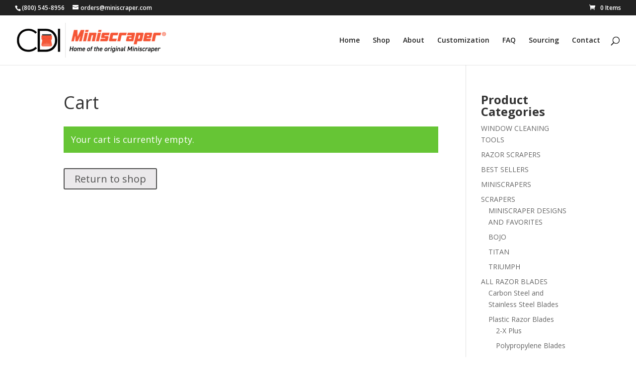

--- FILE ---
content_type: text/css
request_url: https://miniscraper.com/wp-content/plugins/woocommerce-sales-reporter/includes/css/woo-sales-report-frontend-style.css
body_size: 135
content:
.woo-sales-count{
	color: green;
    font-size: 18px;
    padding: 5px 0;
}

.woo-sales-count img{ 
	margin-bottom: 4px;
    padding-right: 8px;
    width: 30px !important;
}
.sales-count{
	font-weight: bold;
	font-size: 21px;
}